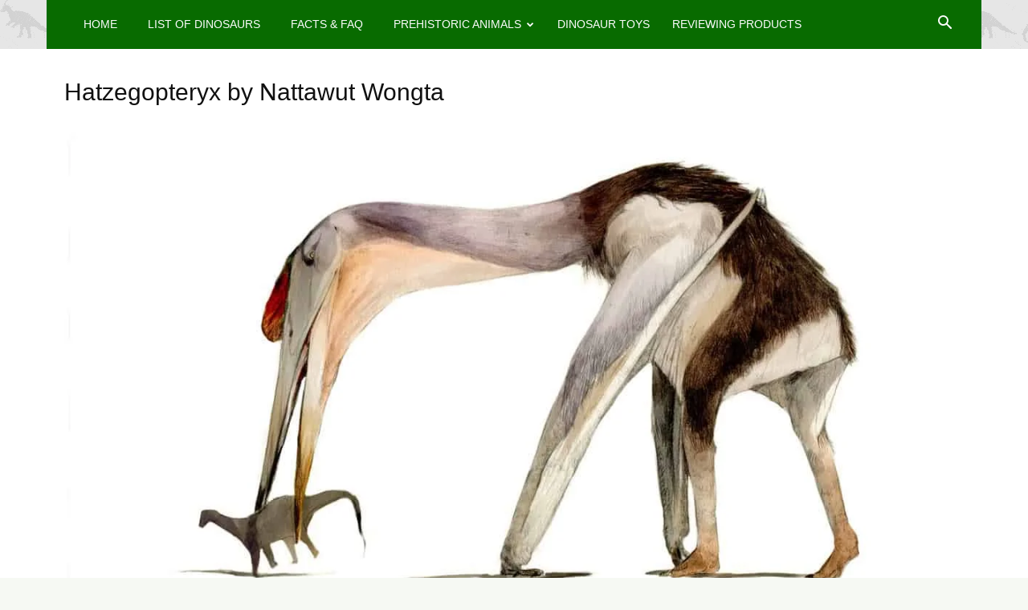

--- FILE ---
content_type: text/html; charset=UTF-8
request_url: https://newdinosaurs.com/1577_hatzegopteryx_nattawut_wongta/
body_size: 19561
content:
<!doctype html >
<!--[if IE 8]>    <html class="ie8" lang="en"> <![endif]-->
<!--[if IE 9]>    <html class="ie9" lang="en"> <![endif]-->
<!--[if gt IE 8]><!--> <html lang="en-US"> <!--<![endif]-->
<head>
	<script async src="https://pagead2.googlesyndication.com/pagead/js/adsbygoogle.js?client=ca-pub-3349290372589316"
     crossorigin="anonymous"></script>
    <title>1577_hatzegopteryx_nattawut_wongta</title>
    <meta charset="UTF-8" />
    <meta name="viewport" content="width=device-width, initial-scale=1.0">
    <link rel="pingback" href="https://newdinosaurs.com/xmlrpc.php" />
    <meta name='robots' content='noindex, follow' />

	<!-- This site is optimized with the Yoast SEO Premium plugin v26.6 (Yoast SEO v26.6) - https://yoast.com/wordpress/plugins/seo/ -->
	<meta property="og:locale" content="en_US" />
	<meta property="og:type" content="article" />
	<meta property="og:title" content="1577_hatzegopteryx_nattawut_wongta" />
	<meta property="og:url" content="https://newdinosaurs.com/1577_hatzegopteryx_nattawut_wongta/" />
	<meta property="og:site_name" content="Dinosaurs - Pictures and Facts" />
	<meta property="og:image" content="https://newdinosaurs.com/1577_hatzegopteryx_nattawut_wongta" />
	<meta property="og:image:width" content="1240" />
	<meta property="og:image:height" content="644" />
	<meta property="og:image:type" content="image/jpeg" />
	<meta name="twitter:card" content="summary_large_image" />
	<script type="application/ld+json" class="yoast-schema-graph">{"@context":"https://schema.org","@graph":[{"@type":"WebPage","@id":"https://newdinosaurs.com/1577_hatzegopteryx_nattawut_wongta/","url":"https://newdinosaurs.com/1577_hatzegopteryx_nattawut_wongta/","name":"1577_hatzegopteryx_nattawut_wongta","isPartOf":{"@id":"https://newdinosaurs.com/#website"},"primaryImageOfPage":{"@id":"https://newdinosaurs.com/1577_hatzegopteryx_nattawut_wongta/#primaryimage"},"image":{"@id":"https://newdinosaurs.com/1577_hatzegopteryx_nattawut_wongta/#primaryimage"},"thumbnailUrl":"https://newdinosaurs.com/wp-content/uploads/2016/11/1577_hatzegopteryx_nattawut_wongta.jpg","datePublished":"2016-11-17T11:57:24+00:00","breadcrumb":{"@id":"https://newdinosaurs.com/1577_hatzegopteryx_nattawut_wongta/#breadcrumb"},"inLanguage":"en-US","potentialAction":[{"@type":"ReadAction","target":["https://newdinosaurs.com/1577_hatzegopteryx_nattawut_wongta/"]}]},{"@type":"ImageObject","inLanguage":"en-US","@id":"https://newdinosaurs.com/1577_hatzegopteryx_nattawut_wongta/#primaryimage","url":"https://newdinosaurs.com/wp-content/uploads/2016/11/1577_hatzegopteryx_nattawut_wongta.jpg","contentUrl":"https://newdinosaurs.com/wp-content/uploads/2016/11/1577_hatzegopteryx_nattawut_wongta.jpg","width":1240,"height":644},{"@type":"BreadcrumbList","@id":"https://newdinosaurs.com/1577_hatzegopteryx_nattawut_wongta/#breadcrumb","itemListElement":[{"@type":"ListItem","position":1,"name":"Home","item":"https://newdinosaurs.com/"},{"@type":"ListItem","position":2,"name":"1577_hatzegopteryx_nattawut_wongta"}]},{"@type":"WebSite","@id":"https://newdinosaurs.com/#website","url":"https://newdinosaurs.com/","name":"Dinosaurs - Pictures and Facts","description":"Pictures of dinosaurs, facts and other prehistoric animals.","publisher":{"@id":"https://newdinosaurs.com/#organization"},"potentialAction":[{"@type":"SearchAction","target":{"@type":"EntryPoint","urlTemplate":"https://newdinosaurs.com/?s={search_term_string}"},"query-input":{"@type":"PropertyValueSpecification","valueRequired":true,"valueName":"search_term_string"}}],"inLanguage":"en-US"},{"@type":"Organization","@id":"https://newdinosaurs.com/#organization","name":"NewDinosaurs.com","url":"https://newdinosaurs.com/","logo":{"@type":"ImageObject","inLanguage":"en-US","@id":"https://newdinosaurs.com/#/schema/logo/image/","url":"https://newdinosaurs.com/wp-content/uploads/2022/11/Dinosaur-Toys.jpg","contentUrl":"https://newdinosaurs.com/wp-content/uploads/2022/11/Dinosaur-Toys.jpg","width":607,"height":326,"caption":"NewDinosaurs.com"},"image":{"@id":"https://newdinosaurs.com/#/schema/logo/image/"}}]}</script>
	<!-- / Yoast SEO Premium plugin. -->


<link rel='dns-prefetch' href='//www.googletagmanager.com' />
<link rel='dns-prefetch' href='//pagead2.googlesyndication.com' />
<style id='wp-img-auto-sizes-contain-inline-css' type='text/css'>
img:is([sizes=auto i],[sizes^="auto," i]){contain-intrinsic-size:3000px 1500px}
/*# sourceURL=wp-img-auto-sizes-contain-inline-css */
</style>
<style id='wp-block-library-inline-css' type='text/css'>
:root{--wp-block-synced-color:#7a00df;--wp-block-synced-color--rgb:122,0,223;--wp-bound-block-color:var(--wp-block-synced-color);--wp-editor-canvas-background:#ddd;--wp-admin-theme-color:#007cba;--wp-admin-theme-color--rgb:0,124,186;--wp-admin-theme-color-darker-10:#006ba1;--wp-admin-theme-color-darker-10--rgb:0,107,160.5;--wp-admin-theme-color-darker-20:#005a87;--wp-admin-theme-color-darker-20--rgb:0,90,135;--wp-admin-border-width-focus:2px}@media (min-resolution:192dpi){:root{--wp-admin-border-width-focus:1.5px}}.wp-element-button{cursor:pointer}:root .has-very-light-gray-background-color{background-color:#eee}:root .has-very-dark-gray-background-color{background-color:#313131}:root .has-very-light-gray-color{color:#eee}:root .has-very-dark-gray-color{color:#313131}:root .has-vivid-green-cyan-to-vivid-cyan-blue-gradient-background{background:linear-gradient(135deg,#00d084,#0693e3)}:root .has-purple-crush-gradient-background{background:linear-gradient(135deg,#34e2e4,#4721fb 50%,#ab1dfe)}:root .has-hazy-dawn-gradient-background{background:linear-gradient(135deg,#faaca8,#dad0ec)}:root .has-subdued-olive-gradient-background{background:linear-gradient(135deg,#fafae1,#67a671)}:root .has-atomic-cream-gradient-background{background:linear-gradient(135deg,#fdd79a,#004a59)}:root .has-nightshade-gradient-background{background:linear-gradient(135deg,#330968,#31cdcf)}:root .has-midnight-gradient-background{background:linear-gradient(135deg,#020381,#2874fc)}:root{--wp--preset--font-size--normal:16px;--wp--preset--font-size--huge:42px}.has-regular-font-size{font-size:1em}.has-larger-font-size{font-size:2.625em}.has-normal-font-size{font-size:var(--wp--preset--font-size--normal)}.has-huge-font-size{font-size:var(--wp--preset--font-size--huge)}.has-text-align-center{text-align:center}.has-text-align-left{text-align:left}.has-text-align-right{text-align:right}.has-fit-text{white-space:nowrap!important}#end-resizable-editor-section{display:none}.aligncenter{clear:both}.items-justified-left{justify-content:flex-start}.items-justified-center{justify-content:center}.items-justified-right{justify-content:flex-end}.items-justified-space-between{justify-content:space-between}.screen-reader-text{border:0;clip-path:inset(50%);height:1px;margin:-1px;overflow:hidden;padding:0;position:absolute;width:1px;word-wrap:normal!important}.screen-reader-text:focus{background-color:#ddd;clip-path:none;color:#444;display:block;font-size:1em;height:auto;left:5px;line-height:normal;padding:15px 23px 14px;text-decoration:none;top:5px;width:auto;z-index:100000}html :where(.has-border-color){border-style:solid}html :where([style*=border-top-color]){border-top-style:solid}html :where([style*=border-right-color]){border-right-style:solid}html :where([style*=border-bottom-color]){border-bottom-style:solid}html :where([style*=border-left-color]){border-left-style:solid}html :where([style*=border-width]){border-style:solid}html :where([style*=border-top-width]){border-top-style:solid}html :where([style*=border-right-width]){border-right-style:solid}html :where([style*=border-bottom-width]){border-bottom-style:solid}html :where([style*=border-left-width]){border-left-style:solid}html :where(img[class*=wp-image-]){height:auto;max-width:100%}:where(figure){margin:0 0 1em}html :where(.is-position-sticky){--wp-admin--admin-bar--position-offset:var(--wp-admin--admin-bar--height,0px)}@media screen and (max-width:600px){html :where(.is-position-sticky){--wp-admin--admin-bar--position-offset:0px}}

/*# sourceURL=wp-block-library-inline-css */
</style><style id='global-styles-inline-css' type='text/css'>
:root{--wp--preset--aspect-ratio--square: 1;--wp--preset--aspect-ratio--4-3: 4/3;--wp--preset--aspect-ratio--3-4: 3/4;--wp--preset--aspect-ratio--3-2: 3/2;--wp--preset--aspect-ratio--2-3: 2/3;--wp--preset--aspect-ratio--16-9: 16/9;--wp--preset--aspect-ratio--9-16: 9/16;--wp--preset--color--black: #000000;--wp--preset--color--cyan-bluish-gray: #abb8c3;--wp--preset--color--white: #ffffff;--wp--preset--color--pale-pink: #f78da7;--wp--preset--color--vivid-red: #cf2e2e;--wp--preset--color--luminous-vivid-orange: #ff6900;--wp--preset--color--luminous-vivid-amber: #fcb900;--wp--preset--color--light-green-cyan: #7bdcb5;--wp--preset--color--vivid-green-cyan: #00d084;--wp--preset--color--pale-cyan-blue: #8ed1fc;--wp--preset--color--vivid-cyan-blue: #0693e3;--wp--preset--color--vivid-purple: #9b51e0;--wp--preset--gradient--vivid-cyan-blue-to-vivid-purple: linear-gradient(135deg,rgb(6,147,227) 0%,rgb(155,81,224) 100%);--wp--preset--gradient--light-green-cyan-to-vivid-green-cyan: linear-gradient(135deg,rgb(122,220,180) 0%,rgb(0,208,130) 100%);--wp--preset--gradient--luminous-vivid-amber-to-luminous-vivid-orange: linear-gradient(135deg,rgb(252,185,0) 0%,rgb(255,105,0) 100%);--wp--preset--gradient--luminous-vivid-orange-to-vivid-red: linear-gradient(135deg,rgb(255,105,0) 0%,rgb(207,46,46) 100%);--wp--preset--gradient--very-light-gray-to-cyan-bluish-gray: linear-gradient(135deg,rgb(238,238,238) 0%,rgb(169,184,195) 100%);--wp--preset--gradient--cool-to-warm-spectrum: linear-gradient(135deg,rgb(74,234,220) 0%,rgb(151,120,209) 20%,rgb(207,42,186) 40%,rgb(238,44,130) 60%,rgb(251,105,98) 80%,rgb(254,248,76) 100%);--wp--preset--gradient--blush-light-purple: linear-gradient(135deg,rgb(255,206,236) 0%,rgb(152,150,240) 100%);--wp--preset--gradient--blush-bordeaux: linear-gradient(135deg,rgb(254,205,165) 0%,rgb(254,45,45) 50%,rgb(107,0,62) 100%);--wp--preset--gradient--luminous-dusk: linear-gradient(135deg,rgb(255,203,112) 0%,rgb(199,81,192) 50%,rgb(65,88,208) 100%);--wp--preset--gradient--pale-ocean: linear-gradient(135deg,rgb(255,245,203) 0%,rgb(182,227,212) 50%,rgb(51,167,181) 100%);--wp--preset--gradient--electric-grass: linear-gradient(135deg,rgb(202,248,128) 0%,rgb(113,206,126) 100%);--wp--preset--gradient--midnight: linear-gradient(135deg,rgb(2,3,129) 0%,rgb(40,116,252) 100%);--wp--preset--font-size--small: 13px;--wp--preset--font-size--medium: 20px;--wp--preset--font-size--large: 36px;--wp--preset--font-size--x-large: 42px;--wp--preset--spacing--20: 0.44rem;--wp--preset--spacing--30: 0.67rem;--wp--preset--spacing--40: 1rem;--wp--preset--spacing--50: 1.5rem;--wp--preset--spacing--60: 2.25rem;--wp--preset--spacing--70: 3.38rem;--wp--preset--spacing--80: 5.06rem;--wp--preset--shadow--natural: 6px 6px 9px rgba(0, 0, 0, 0.2);--wp--preset--shadow--deep: 12px 12px 50px rgba(0, 0, 0, 0.4);--wp--preset--shadow--sharp: 6px 6px 0px rgba(0, 0, 0, 0.2);--wp--preset--shadow--outlined: 6px 6px 0px -3px rgb(255, 255, 255), 6px 6px rgb(0, 0, 0);--wp--preset--shadow--crisp: 6px 6px 0px rgb(0, 0, 0);}:where(.is-layout-flex){gap: 0.5em;}:where(.is-layout-grid){gap: 0.5em;}body .is-layout-flex{display: flex;}.is-layout-flex{flex-wrap: wrap;align-items: center;}.is-layout-flex > :is(*, div){margin: 0;}body .is-layout-grid{display: grid;}.is-layout-grid > :is(*, div){margin: 0;}:where(.wp-block-columns.is-layout-flex){gap: 2em;}:where(.wp-block-columns.is-layout-grid){gap: 2em;}:where(.wp-block-post-template.is-layout-flex){gap: 1.25em;}:where(.wp-block-post-template.is-layout-grid){gap: 1.25em;}.has-black-color{color: var(--wp--preset--color--black) !important;}.has-cyan-bluish-gray-color{color: var(--wp--preset--color--cyan-bluish-gray) !important;}.has-white-color{color: var(--wp--preset--color--white) !important;}.has-pale-pink-color{color: var(--wp--preset--color--pale-pink) !important;}.has-vivid-red-color{color: var(--wp--preset--color--vivid-red) !important;}.has-luminous-vivid-orange-color{color: var(--wp--preset--color--luminous-vivid-orange) !important;}.has-luminous-vivid-amber-color{color: var(--wp--preset--color--luminous-vivid-amber) !important;}.has-light-green-cyan-color{color: var(--wp--preset--color--light-green-cyan) !important;}.has-vivid-green-cyan-color{color: var(--wp--preset--color--vivid-green-cyan) !important;}.has-pale-cyan-blue-color{color: var(--wp--preset--color--pale-cyan-blue) !important;}.has-vivid-cyan-blue-color{color: var(--wp--preset--color--vivid-cyan-blue) !important;}.has-vivid-purple-color{color: var(--wp--preset--color--vivid-purple) !important;}.has-black-background-color{background-color: var(--wp--preset--color--black) !important;}.has-cyan-bluish-gray-background-color{background-color: var(--wp--preset--color--cyan-bluish-gray) !important;}.has-white-background-color{background-color: var(--wp--preset--color--white) !important;}.has-pale-pink-background-color{background-color: var(--wp--preset--color--pale-pink) !important;}.has-vivid-red-background-color{background-color: var(--wp--preset--color--vivid-red) !important;}.has-luminous-vivid-orange-background-color{background-color: var(--wp--preset--color--luminous-vivid-orange) !important;}.has-luminous-vivid-amber-background-color{background-color: var(--wp--preset--color--luminous-vivid-amber) !important;}.has-light-green-cyan-background-color{background-color: var(--wp--preset--color--light-green-cyan) !important;}.has-vivid-green-cyan-background-color{background-color: var(--wp--preset--color--vivid-green-cyan) !important;}.has-pale-cyan-blue-background-color{background-color: var(--wp--preset--color--pale-cyan-blue) !important;}.has-vivid-cyan-blue-background-color{background-color: var(--wp--preset--color--vivid-cyan-blue) !important;}.has-vivid-purple-background-color{background-color: var(--wp--preset--color--vivid-purple) !important;}.has-black-border-color{border-color: var(--wp--preset--color--black) !important;}.has-cyan-bluish-gray-border-color{border-color: var(--wp--preset--color--cyan-bluish-gray) !important;}.has-white-border-color{border-color: var(--wp--preset--color--white) !important;}.has-pale-pink-border-color{border-color: var(--wp--preset--color--pale-pink) !important;}.has-vivid-red-border-color{border-color: var(--wp--preset--color--vivid-red) !important;}.has-luminous-vivid-orange-border-color{border-color: var(--wp--preset--color--luminous-vivid-orange) !important;}.has-luminous-vivid-amber-border-color{border-color: var(--wp--preset--color--luminous-vivid-amber) !important;}.has-light-green-cyan-border-color{border-color: var(--wp--preset--color--light-green-cyan) !important;}.has-vivid-green-cyan-border-color{border-color: var(--wp--preset--color--vivid-green-cyan) !important;}.has-pale-cyan-blue-border-color{border-color: var(--wp--preset--color--pale-cyan-blue) !important;}.has-vivid-cyan-blue-border-color{border-color: var(--wp--preset--color--vivid-cyan-blue) !important;}.has-vivid-purple-border-color{border-color: var(--wp--preset--color--vivid-purple) !important;}.has-vivid-cyan-blue-to-vivid-purple-gradient-background{background: var(--wp--preset--gradient--vivid-cyan-blue-to-vivid-purple) !important;}.has-light-green-cyan-to-vivid-green-cyan-gradient-background{background: var(--wp--preset--gradient--light-green-cyan-to-vivid-green-cyan) !important;}.has-luminous-vivid-amber-to-luminous-vivid-orange-gradient-background{background: var(--wp--preset--gradient--luminous-vivid-amber-to-luminous-vivid-orange) !important;}.has-luminous-vivid-orange-to-vivid-red-gradient-background{background: var(--wp--preset--gradient--luminous-vivid-orange-to-vivid-red) !important;}.has-very-light-gray-to-cyan-bluish-gray-gradient-background{background: var(--wp--preset--gradient--very-light-gray-to-cyan-bluish-gray) !important;}.has-cool-to-warm-spectrum-gradient-background{background: var(--wp--preset--gradient--cool-to-warm-spectrum) !important;}.has-blush-light-purple-gradient-background{background: var(--wp--preset--gradient--blush-light-purple) !important;}.has-blush-bordeaux-gradient-background{background: var(--wp--preset--gradient--blush-bordeaux) !important;}.has-luminous-dusk-gradient-background{background: var(--wp--preset--gradient--luminous-dusk) !important;}.has-pale-ocean-gradient-background{background: var(--wp--preset--gradient--pale-ocean) !important;}.has-electric-grass-gradient-background{background: var(--wp--preset--gradient--electric-grass) !important;}.has-midnight-gradient-background{background: var(--wp--preset--gradient--midnight) !important;}.has-small-font-size{font-size: var(--wp--preset--font-size--small) !important;}.has-medium-font-size{font-size: var(--wp--preset--font-size--medium) !important;}.has-large-font-size{font-size: var(--wp--preset--font-size--large) !important;}.has-x-large-font-size{font-size: var(--wp--preset--font-size--x-large) !important;}
/*# sourceURL=global-styles-inline-css */
</style>

<style id='classic-theme-styles-inline-css' type='text/css'>
/*! This file is auto-generated */
.wp-block-button__link{color:#fff;background-color:#32373c;border-radius:9999px;box-shadow:none;text-decoration:none;padding:calc(.667em + 2px) calc(1.333em + 2px);font-size:1.125em}.wp-block-file__button{background:#32373c;color:#fff;text-decoration:none}
/*# sourceURL=/wp-includes/css/classic-themes.min.css */
</style>
<link rel='stylesheet' id='heateor_sss_frontend_css-css' href='https://newdinosaurs.com/wp-content/plugins/sassy-social-share/public/css/sassy-social-share-public.css?ver=3.3.79' type='text/css' media='all' />
<style id='heateor_sss_frontend_css-inline-css' type='text/css'>
.heateor_sss_button_instagram span.heateor_sss_svg,a.heateor_sss_instagram span.heateor_sss_svg{background:radial-gradient(circle at 30% 107%,#fdf497 0,#fdf497 5%,#fd5949 45%,#d6249f 60%,#285aeb 90%)}.heateor_sss_horizontal_sharing .heateor_sss_svg,.heateor_sss_standard_follow_icons_container .heateor_sss_svg{color:#fff;border-width:0px;border-style:solid;border-color:transparent}.heateor_sss_horizontal_sharing .heateorSssTCBackground{color:#666}.heateor_sss_horizontal_sharing span.heateor_sss_svg:hover,.heateor_sss_standard_follow_icons_container span.heateor_sss_svg:hover{border-color:transparent;}.heateor_sss_vertical_sharing span.heateor_sss_svg,.heateor_sss_floating_follow_icons_container span.heateor_sss_svg{color:#fff;border-width:0px;border-style:solid;border-color:transparent;}.heateor_sss_vertical_sharing .heateorSssTCBackground{color:#666;}.heateor_sss_vertical_sharing span.heateor_sss_svg:hover,.heateor_sss_floating_follow_icons_container span.heateor_sss_svg:hover{border-color:transparent;}@media screen and (max-width:783px) {.heateor_sss_vertical_sharing{display:none!important}}
/*# sourceURL=heateor_sss_frontend_css-inline-css */
</style>
<link rel='stylesheet' id='td-theme-css' href='https://newdinosaurs.com/wp-content/themes/Newspaper/style.css?ver=9.2.2c' type='text/css' media='all' />
<link rel='stylesheet' id='polyfill-css-css' href='https://newdinosaurs.com/wp-content/themes/Newspaper-child/css/polyfill.object-fit.css?ver=6.9' type='text/css' media='all' />
<link rel='stylesheet' id='td-theme-child-css' href='https://newdinosaurs.com/wp-content/themes/Newspaper-child/style.css?ver=9.2.2c' type='text/css' media='all' />
<script type="text/javascript" src="https://newdinosaurs.com/wp-includes/js/jquery/jquery.min.js?ver=3.7.1" id="jquery-core-js"></script>
<script type="text/javascript" src="https://newdinosaurs.com/wp-includes/js/jquery/jquery-migrate.min.js?ver=3.4.1" id="jquery-migrate-js"></script>

<!-- Google tag (gtag.js) snippet added by Site Kit -->
<!-- Google Analytics snippet added by Site Kit -->
<script type="text/javascript" src="https://www.googletagmanager.com/gtag/js?id=GT-T566C9P" id="google_gtagjs-js" async></script>
<script type="text/javascript" id="google_gtagjs-js-after">
/* <![CDATA[ */
window.dataLayer = window.dataLayer || [];function gtag(){dataLayer.push(arguments);}
gtag("set","linker",{"domains":["newdinosaurs.com"]});
gtag("js", new Date());
gtag("set", "developer_id.dZTNiMT", true);
gtag("config", "GT-T566C9P");
//# sourceURL=google_gtagjs-js-after
/* ]]> */
</script>
<script type="text/javascript" src="https://newdinosaurs.com/wp-content/themes/Newspaper-child/js/engine.js?ver=6.9" id="engine-js"></script>
<script type="text/javascript" src="https://newdinosaurs.com/wp-content/themes/Newspaper-child/js/polyfill.object-fit.min.js?ver=6.9" id="polyfill-js-js"></script>
<meta name="generator" content="Site Kit by Google 1.168.0" /><!--[if lt IE 9]><script src="https://cdnjs.cloudflare.com/ajax/libs/html5shiv/3.7.3/html5shiv.js"></script><![endif]-->
    
<!-- Google AdSense meta tags added by Site Kit -->
<meta name="google-adsense-platform-account" content="ca-host-pub-2644536267352236">
<meta name="google-adsense-platform-domain" content="sitekit.withgoogle.com">
<!-- End Google AdSense meta tags added by Site Kit -->

<!-- Google AdSense snippet added by Site Kit -->
<script type="text/javascript" async="async" src="https://pagead2.googlesyndication.com/pagead/js/adsbygoogle.js?client=ca-pub-9333270579543735&amp;host=ca-host-pub-2644536267352236" crossorigin="anonymous"></script>

<!-- End Google AdSense snippet added by Site Kit -->

<!-- JS generated by theme -->

<script>
    
    

	    var tdBlocksArray = []; //here we store all the items for the current page

	    //td_block class - each ajax block uses a object of this class for requests
	    function tdBlock() {
		    this.id = '';
		    this.block_type = 1; //block type id (1-234 etc)
		    this.atts = '';
		    this.td_column_number = '';
		    this.td_current_page = 1; //
		    this.post_count = 0; //from wp
		    this.found_posts = 0; //from wp
		    this.max_num_pages = 0; //from wp
		    this.td_filter_value = ''; //current live filter value
		    this.is_ajax_running = false;
		    this.td_user_action = ''; // load more or infinite loader (used by the animation)
		    this.header_color = '';
		    this.ajax_pagination_infinite_stop = ''; //show load more at page x
	    }


        // td_js_generator - mini detector
        (function(){
            var htmlTag = document.getElementsByTagName("html")[0];

	        if ( navigator.userAgent.indexOf("MSIE 10.0") > -1 ) {
                htmlTag.className += ' ie10';
            }

            if ( !!navigator.userAgent.match(/Trident.*rv\:11\./) ) {
                htmlTag.className += ' ie11';
            }

	        if ( navigator.userAgent.indexOf("Edge") > -1 ) {
                htmlTag.className += ' ieEdge';
            }

            if ( /(iPad|iPhone|iPod)/g.test(navigator.userAgent) ) {
                htmlTag.className += ' td-md-is-ios';
            }

            var user_agent = navigator.userAgent.toLowerCase();
            if ( user_agent.indexOf("android") > -1 ) {
                htmlTag.className += ' td-md-is-android';
            }

            if ( -1 !== navigator.userAgent.indexOf('Mac OS X')  ) {
                htmlTag.className += ' td-md-is-os-x';
            }

            if ( /chrom(e|ium)/.test(navigator.userAgent.toLowerCase()) ) {
               htmlTag.className += ' td-md-is-chrome';
            }

            if ( -1 !== navigator.userAgent.indexOf('Firefox') ) {
                htmlTag.className += ' td-md-is-firefox';
            }

            if ( -1 !== navigator.userAgent.indexOf('Safari') && -1 === navigator.userAgent.indexOf('Chrome') ) {
                htmlTag.className += ' td-md-is-safari';
            }

            if( -1 !== navigator.userAgent.indexOf('IEMobile') ){
                htmlTag.className += ' td-md-is-iemobile';
            }

        })();




        var tdLocalCache = {};

        ( function () {
            "use strict";

            tdLocalCache = {
                data: {},
                remove: function (resource_id) {
                    delete tdLocalCache.data[resource_id];
                },
                exist: function (resource_id) {
                    return tdLocalCache.data.hasOwnProperty(resource_id) && tdLocalCache.data[resource_id] !== null;
                },
                get: function (resource_id) {
                    return tdLocalCache.data[resource_id];
                },
                set: function (resource_id, cachedData) {
                    tdLocalCache.remove(resource_id);
                    tdLocalCache.data[resource_id] = cachedData;
                }
            };
        })();

    
    
var td_viewport_interval_list=[{"limitBottom":767,"sidebarWidth":228},{"limitBottom":1018,"sidebarWidth":300},{"limitBottom":1140,"sidebarWidth":324}];
var td_ajax_url="https:\/\/newdinosaurs.com\/wp-admin\/admin-ajax.php?td_theme_name=Newspaper&v=9.2.2";
var td_get_template_directory_uri="https:\/\/newdinosaurs.com\/wp-content\/themes\/Newspaper";
var tds_snap_menu="";
var tds_logo_on_sticky="show_header_logo";
var tds_header_style="5";
var td_please_wait="Please wait...";
var td_email_user_pass_incorrect="User or password incorrect!";
var td_email_user_incorrect="Email or username incorrect!";
var td_email_incorrect="Email incorrect!";
var tds_more_articles_on_post_enable="show";
var tds_more_articles_on_post_time_to_wait="";
var tds_more_articles_on_post_pages_distance_from_top=0;
var tds_theme_color_site_wide="#569622";
var tds_smart_sidebar="";
var tdThemeName="Newspaper";
var td_magnific_popup_translation_tPrev="Previous (Left arrow key)";
var td_magnific_popup_translation_tNext="Next (Right arrow key)";
var td_magnific_popup_translation_tCounter="%curr% of %total%";
var td_magnific_popup_translation_ajax_tError="The content from %url% could not be loaded.";
var td_magnific_popup_translation_image_tError="The image #%curr% could not be loaded.";
var tdDateNamesI18n={"month_names":["January","February","March","April","May","June","July","August","September","October","November","December"],"month_names_short":["Jan","Feb","Mar","Apr","May","Jun","Jul","Aug","Sep","Oct","Nov","Dec"],"day_names":["Sunday","Monday","Tuesday","Wednesday","Thursday","Friday","Saturday"],"day_names_short":["Sun","Mon","Tue","Wed","Thu","Fri","Sat"]};
var td_ad_background_click_link="";
var td_ad_background_click_target="";
</script>


<!-- Header style compiled by theme -->

<style>
    

body {
	background-color:#f6f9f3;
	background-image:url("/wp-content/uploads/2016/11/canstockphoto4721718_new.gif");
	background-attachment:fixed;
}
.td-header-wrap .black-menu .sf-menu > .current-menu-item > a,
    .td-header-wrap .black-menu .sf-menu > .current-menu-ancestor > a,
    .td-header-wrap .black-menu .sf-menu > .current-category-ancestor > a,
    .td-header-wrap .black-menu .sf-menu > li > a:hover,
    .td-header-wrap .black-menu .sf-menu > .sfHover > a,
    .td-header-style-12 .td-header-menu-wrap-full,
    .sf-menu > .current-menu-item > a:after,
    .sf-menu > .current-menu-ancestor > a:after,
    .sf-menu > .current-category-ancestor > a:after,
    .sf-menu > li:hover > a:after,
    .sf-menu > .sfHover > a:after,
    .td-header-style-12 .td-affix,
    .header-search-wrap .td-drop-down-search:after,
    .header-search-wrap .td-drop-down-search .btn:hover,
    input[type=submit]:hover,
    .td-read-more a,
    .td-post-category:hover,
    .td-grid-style-1.td-hover-1 .td-big-grid-post:hover .td-post-category,
    .td-grid-style-5.td-hover-1 .td-big-grid-post:hover .td-post-category,
    .td_top_authors .td-active .td-author-post-count,
    .td_top_authors .td-active .td-author-comments-count,
    .td_top_authors .td_mod_wrap:hover .td-author-post-count,
    .td_top_authors .td_mod_wrap:hover .td-author-comments-count,
    .td-404-sub-sub-title a:hover,
    .td-search-form-widget .wpb_button:hover,
    .td-rating-bar-wrap div,
    .td_category_template_3 .td-current-sub-category,
    .dropcap,
    .td_wrapper_video_playlist .td_video_controls_playlist_wrapper,
    .wpb_default,
    .wpb_default:hover,
    .td-left-smart-list:hover,
    .td-right-smart-list:hover,
    .woocommerce-checkout .woocommerce input.button:hover,
    .woocommerce-page .woocommerce a.button:hover,
    .woocommerce-account div.woocommerce .button:hover,
    #bbpress-forums button:hover,
    .bbp_widget_login .button:hover,
    .td-footer-wrapper .td-post-category,
    .td-footer-wrapper .widget_product_search input[type="submit"]:hover,
    .woocommerce .product a.button:hover,
    .woocommerce .product #respond input#submit:hover,
    .woocommerce .checkout input#place_order:hover,
    .woocommerce .woocommerce.widget .button:hover,
    .single-product .product .summary .cart .button:hover,
    .woocommerce-cart .woocommerce table.cart .button:hover,
    .woocommerce-cart .woocommerce .shipping-calculator-form .button:hover,
    .td-next-prev-wrap a:hover,
    .td-load-more-wrap a:hover,
    .td-post-small-box a:hover,
    .page-nav .current,
    .page-nav:first-child > div,
    .td_category_template_8 .td-category-header .td-category a.td-current-sub-category,
    .td_category_template_4 .td-category-siblings .td-category a:hover,
    #bbpress-forums .bbp-pagination .current,
    #bbpress-forums #bbp-single-user-details #bbp-user-navigation li.current a,
    .td-theme-slider:hover .slide-meta-cat a,
    a.vc_btn-black:hover,
    .td-trending-now-wrapper:hover .td-trending-now-title,
    .td-scroll-up,
    .td-smart-list-button:hover,
    .td-weather-information:before,
    .td-weather-week:before,
    .td_block_exchange .td-exchange-header:before,
    .td_block_big_grid_9.td-grid-style-1 .td-post-category,
    .td_block_big_grid_9.td-grid-style-5 .td-post-category,
    .td-grid-style-6.td-hover-1 .td-module-thumb:after,
    .td-pulldown-syle-2 .td-subcat-dropdown ul:after,
    .td_block_template_9 .td-block-title:after,
    .td_block_template_15 .td-block-title:before,
    div.wpforms-container .wpforms-form div.wpforms-submit-container button[type=submit] {
        background-color: #569622;
    }

    .td_block_template_4 .td-related-title .td-cur-simple-item:before {
        border-color: #569622 transparent transparent transparent !important;
    }

    .woocommerce .woocommerce-message .button:hover,
    .woocommerce .woocommerce-error .button:hover,
    .woocommerce .woocommerce-info .button:hover {
        background-color: #569622 !important;
    }
    
    
    .td_block_template_4 .td-related-title .td-cur-simple-item,
    .td_block_template_3 .td-related-title .td-cur-simple-item,
    .td_block_template_9 .td-related-title:after {
        background-color: #569622;
    }

    .woocommerce .product .onsale,
    .woocommerce.widget .ui-slider .ui-slider-handle {
        background: none #569622;
    }

    .woocommerce.widget.widget_layered_nav_filters ul li a {
        background: none repeat scroll 0 0 #569622 !important;
    }

    a,
    cite a:hover,
    .td_mega_menu_sub_cats .cur-sub-cat,
    .td-mega-span h3 a:hover,
    .td_mod_mega_menu:hover .entry-title a,
    .header-search-wrap .result-msg a:hover,
    .td-header-top-menu .td-drop-down-search .td_module_wrap:hover .entry-title a,
    .td-header-top-menu .td-icon-search:hover,
    .td-header-wrap .result-msg a:hover,
    .top-header-menu li a:hover,
    .top-header-menu .current-menu-item > a,
    .top-header-menu .current-menu-ancestor > a,
    .top-header-menu .current-category-ancestor > a,
    .td-social-icon-wrap > a:hover,
    .td-header-sp-top-widget .td-social-icon-wrap a:hover,
    .td-page-content blockquote p,
    .td-post-content blockquote p,
    .mce-content-body blockquote p,
    .comment-content blockquote p,
    .wpb_text_column blockquote p,
    .td_block_text_with_title blockquote p,
    .td_module_wrap:hover .entry-title a,
    .td-subcat-filter .td-subcat-list a:hover,
    .td-subcat-filter .td-subcat-dropdown a:hover,
    .td_quote_on_blocks,
    .dropcap2,
    .dropcap3,
    .td_top_authors .td-active .td-authors-name a,
    .td_top_authors .td_mod_wrap:hover .td-authors-name a,
    .td-post-next-prev-content a:hover,
    .author-box-wrap .td-author-social a:hover,
    .td-author-name a:hover,
    .td-author-url a:hover,
    .td_mod_related_posts:hover h3 > a,
    .td-post-template-11 .td-related-title .td-related-left:hover,
    .td-post-template-11 .td-related-title .td-related-right:hover,
    .td-post-template-11 .td-related-title .td-cur-simple-item,
    .td-post-template-11 .td_block_related_posts .td-next-prev-wrap a:hover,
    .comment-reply-link:hover,
    .logged-in-as a:hover,
    #cancel-comment-reply-link:hover,
    .td-search-query,
    .td-category-header .td-pulldown-category-filter-link:hover,
    .td-category-siblings .td-subcat-dropdown a:hover,
    .td-category-siblings .td-subcat-dropdown a.td-current-sub-category,
    .widget a:hover,
    .td_wp_recentcomments a:hover,
    .archive .widget_archive .current,
    .archive .widget_archive .current a,
    .widget_calendar tfoot a:hover,
    .woocommerce a.added_to_cart:hover,
    .woocommerce-account .woocommerce-MyAccount-navigation a:hover,
    #bbpress-forums li.bbp-header .bbp-reply-content span a:hover,
    #bbpress-forums .bbp-forum-freshness a:hover,
    #bbpress-forums .bbp-topic-freshness a:hover,
    #bbpress-forums .bbp-forums-list li a:hover,
    #bbpress-forums .bbp-forum-title:hover,
    #bbpress-forums .bbp-topic-permalink:hover,
    #bbpress-forums .bbp-topic-started-by a:hover,
    #bbpress-forums .bbp-topic-started-in a:hover,
    #bbpress-forums .bbp-body .super-sticky li.bbp-topic-title .bbp-topic-permalink,
    #bbpress-forums .bbp-body .sticky li.bbp-topic-title .bbp-topic-permalink,
    .widget_display_replies .bbp-author-name,
    .widget_display_topics .bbp-author-name,
    .footer-text-wrap .footer-email-wrap a,
    .td-subfooter-menu li a:hover,
    .footer-social-wrap a:hover,
    a.vc_btn-black:hover,
    .td-smart-list-dropdown-wrap .td-smart-list-button:hover,
    .td_module_17 .td-read-more a:hover,
    .td_module_18 .td-read-more a:hover,
    .td_module_19 .td-post-author-name a:hover,
    .td-instagram-user a,
    .td-pulldown-syle-2 .td-subcat-dropdown:hover .td-subcat-more span,
    .td-pulldown-syle-2 .td-subcat-dropdown:hover .td-subcat-more i,
    .td-pulldown-syle-3 .td-subcat-dropdown:hover .td-subcat-more span,
    .td-pulldown-syle-3 .td-subcat-dropdown:hover .td-subcat-more i,
    .td-block-title-wrap .td-wrapper-pulldown-filter .td-pulldown-filter-display-option:hover,
    .td-block-title-wrap .td-wrapper-pulldown-filter .td-pulldown-filter-display-option:hover i,
    .td-block-title-wrap .td-wrapper-pulldown-filter .td-pulldown-filter-link:hover,
    .td-block-title-wrap .td-wrapper-pulldown-filter .td-pulldown-filter-item .td-cur-simple-item,
    .td_block_template_2 .td-related-title .td-cur-simple-item,
    .td_block_template_5 .td-related-title .td-cur-simple-item,
    .td_block_template_6 .td-related-title .td-cur-simple-item,
    .td_block_template_7 .td-related-title .td-cur-simple-item,
    .td_block_template_8 .td-related-title .td-cur-simple-item,
    .td_block_template_9 .td-related-title .td-cur-simple-item,
    .td_block_template_10 .td-related-title .td-cur-simple-item,
    .td_block_template_11 .td-related-title .td-cur-simple-item,
    .td_block_template_12 .td-related-title .td-cur-simple-item,
    .td_block_template_13 .td-related-title .td-cur-simple-item,
    .td_block_template_14 .td-related-title .td-cur-simple-item,
    .td_block_template_15 .td-related-title .td-cur-simple-item,
    .td_block_template_16 .td-related-title .td-cur-simple-item,
    .td_block_template_17 .td-related-title .td-cur-simple-item,
    .td-theme-wrap .sf-menu ul .td-menu-item > a:hover,
    .td-theme-wrap .sf-menu ul .sfHover > a,
    .td-theme-wrap .sf-menu ul .current-menu-ancestor > a,
    .td-theme-wrap .sf-menu ul .current-category-ancestor > a,
    .td-theme-wrap .sf-menu ul .current-menu-item > a,
    .td_outlined_btn,
     .td_block_categories_tags .td-ct-item:hover {
        color: #569622;
    }

    a.vc_btn-black.vc_btn_square_outlined:hover,
    a.vc_btn-black.vc_btn_outlined:hover,
    .td-mega-menu-page .wpb_content_element ul li a:hover,
    .td-theme-wrap .td-aj-search-results .td_module_wrap:hover .entry-title a,
    .td-theme-wrap .header-search-wrap .result-msg a:hover {
        color: #569622 !important;
    }

    .td-next-prev-wrap a:hover,
    .td-load-more-wrap a:hover,
    .td-post-small-box a:hover,
    .page-nav .current,
    .page-nav:first-child > div,
    .td_category_template_8 .td-category-header .td-category a.td-current-sub-category,
    .td_category_template_4 .td-category-siblings .td-category a:hover,
    #bbpress-forums .bbp-pagination .current,
    .post .td_quote_box,
    .page .td_quote_box,
    a.vc_btn-black:hover,
    .td_block_template_5 .td-block-title > *,
    .td_outlined_btn {
        border-color: #569622;
    }

    .td_wrapper_video_playlist .td_video_currently_playing:after {
        border-color: #569622 !important;
    }

    .header-search-wrap .td-drop-down-search:before {
        border-color: transparent transparent #569622 transparent;
    }

    .block-title > span,
    .block-title > a,
    .block-title > label,
    .widgettitle,
    .widgettitle:after,
    .td-trending-now-title,
    .td-trending-now-wrapper:hover .td-trending-now-title,
    .wpb_tabs li.ui-tabs-active a,
    .wpb_tabs li:hover a,
    .vc_tta-container .vc_tta-color-grey.vc_tta-tabs-position-top.vc_tta-style-classic .vc_tta-tabs-container .vc_tta-tab.vc_active > a,
    .vc_tta-container .vc_tta-color-grey.vc_tta-tabs-position-top.vc_tta-style-classic .vc_tta-tabs-container .vc_tta-tab:hover > a,
    .td_block_template_1 .td-related-title .td-cur-simple-item,
    .woocommerce .product .products h2:not(.woocommerce-loop-product__title),
    .td-subcat-filter .td-subcat-dropdown:hover .td-subcat-more, 
    .td_3D_btn,
    .td_shadow_btn,
    .td_default_btn,
    .td_round_btn, 
    .td_outlined_btn:hover {
    	background-color: #569622;
    }

    .woocommerce div.product .woocommerce-tabs ul.tabs li.active {
    	background-color: #569622 !important;
    }

    .block-title,
    .td_block_template_1 .td-related-title,
    .wpb_tabs .wpb_tabs_nav,
    .vc_tta-container .vc_tta-color-grey.vc_tta-tabs-position-top.vc_tta-style-classic .vc_tta-tabs-container,
    .woocommerce div.product .woocommerce-tabs ul.tabs:before {
        border-color: #569622;
    }
    .td_block_wrap .td-subcat-item a.td-cur-simple-item {
	    color: #569622;
	}


    
    .td-grid-style-4 .entry-title
    {
        background-color: rgba(86, 150, 34, 0.7);
    }

    
    .td-header-wrap .td-header-top-menu-full,
    .td-header-wrap .top-header-menu .sub-menu {
        background-color: #58a02a;
    }
    .td-header-style-8 .td-header-top-menu-full {
        background-color: transparent;
    }
    .td-header-style-8 .td-header-top-menu-full .td-header-top-menu {
        background-color: #58a02a;
        padding-left: 15px;
        padding-right: 15px;
    }

    .td-header-wrap .td-header-top-menu-full .td-header-top-menu,
    .td-header-wrap .td-header-top-menu-full {
        border-bottom: none;
    }


    
    .td-header-top-menu,
    .td-header-top-menu a,
    .td-header-wrap .td-header-top-menu-full .td-header-top-menu,
    .td-header-wrap .td-header-top-menu-full a,
    .td-header-style-8 .td-header-top-menu,
    .td-header-style-8 .td-header-top-menu a,
    .td-header-top-menu .td-drop-down-search .entry-title a {
        color: #ededed;
    }

    
    .top-header-menu .current-menu-item > a,
    .top-header-menu .current-menu-ancestor > a,
    .top-header-menu .current-category-ancestor > a,
    .top-header-menu li a:hover,
    .td-header-sp-top-widget .td-icon-search:hover {
        color: #fcfcfc;
    }

    
    .td-header-wrap .td-header-menu-wrap-full,
    .td-header-menu-wrap.td-affix,
    .td-header-style-3 .td-header-main-menu,
    .td-header-style-3 .td-affix .td-header-main-menu,
    .td-header-style-4 .td-header-main-menu,
    .td-header-style-4 .td-affix .td-header-main-menu,
    .td-header-style-8 .td-header-menu-wrap.td-affix,
    .td-header-style-8 .td-header-top-menu-full {
		background-color: #086b00;
    }


    .td-boxed-layout .td-header-style-3 .td-header-menu-wrap,
    .td-boxed-layout .td-header-style-4 .td-header-menu-wrap,
    .td-header-style-3 .td_stretch_content .td-header-menu-wrap,
    .td-header-style-4 .td_stretch_content .td-header-menu-wrap {
    	background-color: #086b00 !important;
    }


    @media (min-width: 1019px) {
        .td-header-style-1 .td-header-sp-recs,
        .td-header-style-1 .td-header-sp-logo {
            margin-bottom: 28px;
        }
    }

    @media (min-width: 768px) and (max-width: 1018px) {
        .td-header-style-1 .td-header-sp-recs,
        .td-header-style-1 .td-header-sp-logo {
            margin-bottom: 14px;
        }
    }

    .td-header-style-7 .td-header-top-menu {
        border-bottom: none;
    }
    
    
    
    .sf-menu > .current-menu-item > a:after,
    .sf-menu > .current-menu-ancestor > a:after,
    .sf-menu > .current-category-ancestor > a:after,
    .sf-menu > li:hover > a:after,
    .sf-menu > .sfHover > a:after,
    .td_block_mega_menu .td-next-prev-wrap a:hover,
    .td-mega-span .td-post-category:hover,
    .td-header-wrap .black-menu .sf-menu > li > a:hover,
    .td-header-wrap .black-menu .sf-menu > .current-menu-ancestor > a,
    .td-header-wrap .black-menu .sf-menu > .sfHover > a,
    .header-search-wrap .td-drop-down-search:after,
    .header-search-wrap .td-drop-down-search .btn:hover,
    .td-header-wrap .black-menu .sf-menu > .current-menu-item > a,
    .td-header-wrap .black-menu .sf-menu > .current-menu-ancestor > a,
    .td-header-wrap .black-menu .sf-menu > .current-category-ancestor > a {
        background-color: #58a02a;
    }


    .td_block_mega_menu .td-next-prev-wrap a:hover {
        border-color: #58a02a;
    }

    .header-search-wrap .td-drop-down-search:before {
        border-color: transparent transparent #58a02a transparent;
    }

    .td_mega_menu_sub_cats .cur-sub-cat,
    .td_mod_mega_menu:hover .entry-title a,
    .td-theme-wrap .sf-menu ul .td-menu-item > a:hover,
    .td-theme-wrap .sf-menu ul .sfHover > a,
    .td-theme-wrap .sf-menu ul .current-menu-ancestor > a,
    .td-theme-wrap .sf-menu ul .current-category-ancestor > a,
    .td-theme-wrap .sf-menu ul .current-menu-item > a {
        color: #58a02a;
    }
    
    
    
    .td-header-wrap .td-header-menu-wrap .sf-menu > li > a,
    .td-header-wrap .td-header-menu-social .td-social-icon-wrap a,
    .td-header-style-4 .td-header-menu-social .td-social-icon-wrap i,
    .td-header-style-5 .td-header-menu-social .td-social-icon-wrap i,
    .td-header-style-6 .td-header-menu-social .td-social-icon-wrap i,
    .td-header-style-12 .td-header-menu-social .td-social-icon-wrap i,
    .td-header-wrap .header-search-wrap #td-header-search-button .td-icon-search {
        color: #fcfcfc;
    }
    .td-header-wrap .td-header-menu-social + .td-search-wrapper #td-header-search-button:before {
      background-color: #fcfcfc;
    }
    
    
    .td-theme-wrap .sf-menu .td-normal-menu .sub-menu {
        background-color: #086b00;
    }

    
    .td-theme-wrap .sf-menu .td-normal-menu .sub-menu .td-menu-item > a {
        color: #ffffff;
    }

    
    .td-theme-wrap .sf-menu .td-normal-menu .td-menu-item > a:hover,
    .td-theme-wrap .sf-menu .td-normal-menu .sfHover > a,
    .td-theme-wrap .sf-menu .td-normal-menu .current-menu-ancestor > a,
    .td-theme-wrap .sf-menu .td-normal-menu .current-category-ancestor > a,
    .td-theme-wrap .sf-menu .td-normal-menu .current-menu-item > a {
        background-color: #58a02a;
    }

    
    .td-theme-wrap .sf-menu .td-normal-menu .td-menu-item > a:hover,
    .td-theme-wrap .sf-menu .td-normal-menu .sfHover > a,
    .td-theme-wrap .sf-menu .td-normal-menu .current-menu-ancestor > a,
    .td-theme-wrap .sf-menu .td-normal-menu .current-category-ancestor > a,
    .td-theme-wrap .sf-menu .td-normal-menu .current-menu-item > a {
        color: #ffffff;
    }

    
    @media (max-width: 767px) {
        body .td-header-wrap .td-header-main-menu {
            background-color: #000000 !important;
        }
    }


    
    .td-menu-background:before,
    .td-search-background:before {
        background: #3a322a;
        background: -moz-linear-gradient(top, #3a322a 0%, #231e18 100%);
        background: -webkit-gradient(left top, left bottom, color-stop(0%, #3a322a), color-stop(100%, #231e18));
        background: -webkit-linear-gradient(top, #3a322a 0%, #231e18 100%);
        background: -o-linear-gradient(top, #3a322a 0%, #231e18 100%);
        background: -ms-linear-gradient(top, #3a322a 0%, #231e18 100%);
        background: linear-gradient(to bottom, #3a322a 0%, #231e18 100%);
        filter: progid:DXImageTransform.Microsoft.gradient( startColorstr='#3a322a', endColorstr='#231e18', GradientType=0 );
    }

    
    .td-mobile-content .current-menu-item > a,
    .td-mobile-content .current-menu-ancestor > a,
    .td-mobile-content .current-category-ancestor > a,
    #td-mobile-nav .td-menu-login-section a:hover,
    #td-mobile-nav .td-register-section a:hover,
    #td-mobile-nav .td-menu-socials-wrap a:hover i,
    .td-search-close a:hover i {
        color: #58a02a;
    }

    
    .td-banner-wrap-full,
    .td-header-style-11 .td-logo-wrap-full {
        background-color: #d1e0c9;
    }

    .td-header-style-11 .td-logo-wrap-full {
        border-bottom: 0;
    }

    @media (min-width: 1019px) {
        .td-header-style-2 .td-header-sp-recs,
        .td-header-style-5 .td-a-rec-id-header > div,
        .td-header-style-5 .td-g-rec-id-header > .adsbygoogle,
        .td-header-style-6 .td-a-rec-id-header > div,
        .td-header-style-6 .td-g-rec-id-header > .adsbygoogle,
        .td-header-style-7 .td-a-rec-id-header > div,
        .td-header-style-7 .td-g-rec-id-header > .adsbygoogle,
        .td-header-style-8 .td-a-rec-id-header > div,
        .td-header-style-8 .td-g-rec-id-header > .adsbygoogle,
        .td-header-style-12 .td-a-rec-id-header > div,
        .td-header-style-12 .td-g-rec-id-header > .adsbygoogle {
            margin-bottom: 24px !important;
        }
    }

    @media (min-width: 768px) and (max-width: 1018px) {
        .td-header-style-2 .td-header-sp-recs,
        .td-header-style-5 .td-a-rec-id-header > div,
        .td-header-style-5 .td-g-rec-id-header > .adsbygoogle,
        .td-header-style-6 .td-a-rec-id-header > div,
        .td-header-style-6 .td-g-rec-id-header > .adsbygoogle,
        .td-header-style-7 .td-a-rec-id-header > div,
        .td-header-style-7 .td-g-rec-id-header > .adsbygoogle,
        .td-header-style-8 .td-a-rec-id-header > div,
        .td-header-style-8 .td-g-rec-id-header > .adsbygoogle,
        .td-header-style-12 .td-a-rec-id-header > div,
        .td-header-style-12 .td-g-rec-id-header > .adsbygoogle {
            margin-bottom: 14px !important;
        }
    }

     
    .td-header-wrap .td-logo-text-container .td-logo-text {
        color: #063300;
    }

    
    .td-header-wrap .td-logo-text-container .td-tagline-text {
        color: #063300;
    }
    
   
    
    .td-header-bg:before {
        background-size: auto;
    }

    
    .td-footer-wrapper,
    .td-footer-wrapper .td_block_template_7 .td-block-title > *,
    .td-footer-wrapper .td_block_template_17 .td-block-title,
    .td-footer-wrapper .td-block-title-wrap .td-wrapper-pulldown-filter {
        background-color: #3a322a;
    }

    
    .td-sub-footer-container {
        background-color: #231e18;
    }

    
    ul.sf-menu > .td-menu-item > a,
    .td-theme-wrap .td-header-menu-social {
        font-weight:normal;
	
    }
    
    .td-post-content p,
    .td-post-content {
        font-size:18px;
	font-weight:normal;
	
    }
    
    .post blockquote p,
    .page blockquote p,
    .td-post-text-content blockquote p {
        font-size:18px;
	font-weight:normal;
	
    }
    
    .post .td_quote_box p,
    .page .td_quote_box p {
        font-size:18px;
	font-weight:normal;
	
    }
    
    .post .td_pull_quote p,
    .page .td_pull_quote p {
        font-size:18px;
	font-weight:normal;
	
    }
    
    .td-post-content li {
        font-size:18px;
	font-weight:normal;
	
    }
    
    .td-post-content h1 {
        font-weight:normal;
	
    }
    
    .td-post-content h2 {
        font-weight:normal;
	
    }
    
    .td-post-content h3 {
        font-weight:normal;
	
    }
    
    .td-post-content h4 {
        font-weight:normal;
	
    }
    
    .td-post-content h5 {
        font-weight:normal;
	
    }
    
    .td-post-content h6 {
        font-weight:normal;
	
    }





    
    body, p {
    	font-family:Lato;
	
    }
</style>

<script>
  (function(i,s,o,g,r,a,m){i['GoogleAnalyticsObject']=r;i[r]=i[r]||function(){
  (i[r].q=i[r].q||[]).push(arguments)},i[r].l=1*new Date();a=s.createElement(o),
  m=s.getElementsByTagName(o)[0];a.async=1;a.src=g;m.parentNode.insertBefore(a,m)
  })(window,document,'script','https://www.google-analytics.com/analytics.js','ga');

  ga('create', 'UA-89388457-1', 'auto');
  ga('send', 'pageview');

</script>



<!-- Global site tag (gtag.js) - Google Analytics -->
<script async src="https://www.googletagmanager.com/gtag/js?id=G-EHG26ZX01X"></script>
<script>
  window.dataLayer = window.dataLayer || [];
  function gtag(){dataLayer.push(arguments);}
  gtag('js', new Date());

  gtag('config', 'G-EHG26ZX01X');
</script><link rel="icon" href="https://newdinosaurs.com/wp-content/uploads/2025/11/cropped-logo-for-Ne-1-32x32.png" sizes="32x32" />
<link rel="icon" href="https://newdinosaurs.com/wp-content/uploads/2025/11/cropped-logo-for-Ne-1-192x192.png" sizes="192x192" />
<link rel="apple-touch-icon" href="https://newdinosaurs.com/wp-content/uploads/2025/11/cropped-logo-for-Ne-1-180x180.png" />
<meta name="msapplication-TileImage" content="https://newdinosaurs.com/wp-content/uploads/2025/11/cropped-logo-for-Ne-1-270x270.png" />
		<style type="text/css" id="wp-custom-css">
			/*
You can add your own CSS here.

Click the help icon above to learn more.
*/

body.single-post .td-post-title h1 + .td-module-meta-info {
  min-height: 0;
}

.td-g-rec + h2 {
 margin-top: 10px;
}

@media(max-width: 767px) {
body.single-post .td-crumb-container {
 min-height: 0;
}
}
		</style>
		</head>

<body class="attachment wp-singular attachment-template-default single single-attachment postid-2739 attachmentid-2739 attachment-jpeg wp-theme-Newspaper wp-child-theme-Newspaper-child 1577_hatzegopteryx_nattawut_wongta global-block-template-1 td-boxed-layout" itemscope="itemscope" itemtype="https://schema.org/WebPage">

        <div class="td-scroll-up"><i class="td-icon-menu-up"></i></div>
    
    <div class="td-menu-background"></div>
<div id="td-mobile-nav">
    <div class="td-mobile-container">
        <!-- mobile menu top section -->
        <div class="td-menu-socials-wrap">
            <!-- socials -->
            <div class="td-menu-socials">
                            </div>
            <!-- close button -->
            <div class="td-mobile-close">
                <a href="#"><i class="td-icon-close-mobile"></i></a>
            </div>
        </div>

        <!-- login section -->
        
        <!-- menu section -->
        <div class="td-mobile-content">
            <div class="menu-header-menu-container"><ul id="menu-header-menu" class="td-mobile-main-menu"><li id="menu-item-2161" class="menu-item menu-item-type-post_type menu-item-object-page menu-item-home menu-item-first menu-item-2161"><a href="https://newdinosaurs.com/"><i class="fa fa-home" aria-hidden="true"></i>Home</a></li>
<li id="menu-item-1261" class="menu-item menu-item-type-taxonomy menu-item-object-category menu-item-1261"><a href="https://newdinosaurs.com/list-of-dinosaurs/"><i class="fa fa-list" aria-hidden="true"></i>List of Dinosaurs</a></li>
<li id="menu-item-1262" class="menu-item menu-item-type-taxonomy menu-item-object-category menu-item-1262"><a href="https://newdinosaurs.com/dinosaur-facts/"><i class="fa fa-lightbulb-o" aria-hidden="true"></i>Facts &#038; FAQ</a></li>
<li id="menu-item-2100" class="menu-item menu-item-type-taxonomy menu-item-object-category menu-item-has-children menu-item-2100"><a href="https://newdinosaurs.com/prehistoric-animals/"><i class="fa fa-paw" aria-hidden="true"></i>Prehistoric Animals<i class="td-icon-menu-right td-element-after"></i></a>
<ul class="sub-menu">
	<li id="menu-item-3216" class="menu-item menu-item-type-taxonomy menu-item-object-category menu-item-has-children menu-item-3216"><a href="https://newdinosaurs.com/prehistoric-animals/prehistoric-birds-fish-amphibians/">Prehistoric Birds, Fish, Amphibians&#8230;<i class="td-icon-menu-right td-element-after"></i></a>
	<ul class="sub-menu">
		<li id="menu-item-3217" class="menu-item menu-item-type-taxonomy menu-item-object-category menu-item-3217"><a href="https://newdinosaurs.com/prehistoric-animals/prehistoric-birds-fish-amphibians/prehistoric-amphibians/">Prehistoric Amphibians</a></li>
		<li id="menu-item-3218" class="menu-item menu-item-type-taxonomy menu-item-object-category menu-item-3218"><a href="https://newdinosaurs.com/prehistoric-animals/prehistoric-birds-fish-amphibians/prehistoric-birds/">Prehistoric Birds</a></li>
		<li id="menu-item-3219" class="menu-item menu-item-type-taxonomy menu-item-object-category menu-item-3219"><a href="https://newdinosaurs.com/prehistoric-animals/prehistoric-birds-fish-amphibians/prehistoric-fish/">Prehistoric Fish</a></li>
		<li id="menu-item-3220" class="menu-item menu-item-type-taxonomy menu-item-object-category menu-item-3220"><a href="https://newdinosaurs.com/prehistoric-animals/prehistoric-birds-fish-amphibians/prehistoric-sharks/">Prehistoric Sharks</a></li>
		<li id="menu-item-3221" class="menu-item menu-item-type-taxonomy menu-item-object-category menu-item-3221"><a href="https://newdinosaurs.com/prehistoric-animals/prehistoric-birds-fish-amphibians/prehistoric-tetrapods/">Prehistoric Tetrapods</a></li>
	</ul>
</li>
	<li id="menu-item-3222" class="menu-item menu-item-type-taxonomy menu-item-object-category menu-item-has-children menu-item-3222"><a href="https://newdinosaurs.com/prehistoric-animals/prehistoric-mammals/">Prehistoric Mammals<i class="td-icon-menu-right td-element-after"></i></a>
	<ul class="sub-menu">
		<li id="menu-item-3223" class="menu-item menu-item-type-taxonomy menu-item-object-category menu-item-3223"><a href="https://newdinosaurs.com/prehistoric-animals/prehistoric-mammals/marsupial-evolution/">Marsupial Evolution</a></li>
		<li id="menu-item-3224" class="menu-item menu-item-type-taxonomy menu-item-object-category menu-item-3224"><a href="https://newdinosaurs.com/prehistoric-animals/prehistoric-mammals/megafauna-mammals/">Megafauna Mammals</a></li>
		<li id="menu-item-3225" class="menu-item menu-item-type-taxonomy menu-item-object-category menu-item-3225"><a href="https://newdinosaurs.com/prehistoric-animals/prehistoric-mammals/prehistoric-dogs/">Prehistoric Dogs</a></li>
		<li id="menu-item-3226" class="menu-item menu-item-type-taxonomy menu-item-object-category menu-item-3226"><a href="https://newdinosaurs.com/prehistoric-animals/prehistoric-mammals/prehistoric-elephants/">Prehistoric Elephants</a></li>
		<li id="menu-item-3227" class="menu-item menu-item-type-taxonomy menu-item-object-category menu-item-3227"><a href="https://newdinosaurs.com/prehistoric-animals/prehistoric-mammals/prehistoric-horses/">Prehistoric Horses</a></li>
		<li id="menu-item-3228" class="menu-item menu-item-type-taxonomy menu-item-object-category menu-item-3228"><a href="https://newdinosaurs.com/prehistoric-animals/prehistoric-mammals/prehistoric-primates/">Prehistoric Primates</a></li>
		<li id="menu-item-3229" class="menu-item menu-item-type-taxonomy menu-item-object-category menu-item-3229"><a href="https://newdinosaurs.com/prehistoric-animals/prehistoric-mammals/prehistoric-whales/">Prehistoric Whales</a></li>
		<li id="menu-item-3230" class="menu-item menu-item-type-taxonomy menu-item-object-category menu-item-3230"><a href="https://newdinosaurs.com/prehistoric-animals/prehistoric-mammals/saber-toothed-cats/">Saber-Toothed Cats</a></li>
		<li id="menu-item-3231" class="menu-item menu-item-type-taxonomy menu-item-object-category menu-item-3231"><a href="https://newdinosaurs.com/prehistoric-animals/prehistoric-mammals/the-first-mammals/">The First Mammals</a></li>
	</ul>
</li>
	<li id="menu-item-3232" class="menu-item menu-item-type-taxonomy menu-item-object-category menu-item-has-children menu-item-3232"><a href="https://newdinosaurs.com/prehistoric-animals/prehistoric-reptiles/">Prehistoric Reptiles<i class="td-icon-menu-right td-element-after"></i></a>
	<ul class="sub-menu">
		<li id="menu-item-3233" class="menu-item menu-item-type-taxonomy menu-item-object-category menu-item-3233"><a href="https://newdinosaurs.com/prehistoric-animals/prehistoric-reptiles/before-the-dinosaurs/">Before The Dinosaurs</a></li>
		<li id="menu-item-3234" class="menu-item menu-item-type-taxonomy menu-item-object-category menu-item-3234"><a href="https://newdinosaurs.com/prehistoric-animals/prehistoric-reptiles/plesiosaurs-and-pliosaurs/">Plesiosaurs and Pliosaurs</a></li>
		<li id="menu-item-3235" class="menu-item menu-item-type-taxonomy menu-item-object-category menu-item-3235"><a href="https://newdinosaurs.com/prehistoric-animals/prehistoric-reptiles/prehistoric-crocodiles/">Prehistoric Crocodiles</a></li>
		<li id="menu-item-3236" class="menu-item menu-item-type-taxonomy menu-item-object-category menu-item-3236"><a href="https://newdinosaurs.com/prehistoric-animals/prehistoric-reptiles/prehistoric-snakes/">Prehistoric Snakes</a></li>
		<li id="menu-item-3237" class="menu-item menu-item-type-taxonomy menu-item-object-category menu-item-3237"><a href="https://newdinosaurs.com/prehistoric-animals/prehistoric-reptiles/prehistoric-turtles/">Prehistoric Turtles</a></li>
		<li id="menu-item-3238" class="menu-item menu-item-type-taxonomy menu-item-object-category menu-item-3238"><a href="https://newdinosaurs.com/prehistoric-animals/prehistoric-reptiles/the-fish-lizards/">The &#8220;Fish Lizards&#8221;</a></li>
		<li id="menu-item-3239" class="menu-item menu-item-type-taxonomy menu-item-object-category menu-item-3239"><a href="https://newdinosaurs.com/prehistoric-animals/prehistoric-reptiles/the-first-reptiles/">The First Reptiles</a></li>
		<li id="menu-item-3240" class="menu-item menu-item-type-taxonomy menu-item-object-category menu-item-3240"><a href="https://newdinosaurs.com/prehistoric-animals/prehistoric-reptiles/the-flying-reptiles/">The Flying Reptiles</a></li>
		<li id="menu-item-3241" class="menu-item menu-item-type-taxonomy menu-item-object-category menu-item-3241"><a href="https://newdinosaurs.com/prehistoric-animals/prehistoric-reptiles/the-marine-reptiles-of-the-late-cretaceous/">The Marine Reptiles of The Late Cretaceous</a></li>
	</ul>
</li>
</ul>
</li>
<li id="menu-item-5035" class="menu-item menu-item-type-post_type menu-item-object-post menu-item-5035"><a href="https://newdinosaurs.com/best-dinosaur-toys/">Dinosaur Toys</a></li>
<li id="menu-item-5248" class="menu-item menu-item-type-post_type menu-item-object-page menu-item-5248"><a href="https://newdinosaurs.com/reviewing-products/">Reviewing Products</a></li>
</ul></div>        </div>
    </div>

    <!-- register/login section -->
    </div>    <div class="td-search-background"></div>
<div class="td-search-wrap-mob">
	<div class="td-drop-down-search" aria-labelledby="td-header-search-button">
		<form method="get" class="td-search-form" action="https://newdinosaurs.com/">
			<!-- close button -->
			<div class="td-search-close">
				<a href="#"><i class="td-icon-close-mobile"></i></a>
			</div>
			<div role="search" class="td-search-input">
				<span>Search</span>
				<input id="td-header-search-mob" type="text" value="" name="s" autocomplete="off" />
			</div>
		</form>
		<div id="td-aj-search-mob"></div>
	</div>
</div>    
    
    <div id="td-outer-wrap" class="td-theme-wrap">
    
        <!--
Header style 5
-->


<div class="td-header-wrap td-header-style-5 ">
    
    <div class="td-header-top-menu-full td-container-wrap ">
        <div class="td-container td-header-row td-header-top-menu">
            <!-- LOGIN MODAL -->
        </div>
    </div>

    <div class="td-header-menu-wrap-full td-container-wrap ">
        
        <div class="td-header-menu-wrap ">
            <div class="td-container td-header-row td-header-main-menu black-menu">
                <div id="td-header-menu" role="navigation">
    <div id="td-top-mobile-toggle"><a href="#"><i class="td-icon-font td-icon-mobile"></i></a></div>
    <div class="td-main-menu-logo td-logo-in-menu">
            </div>
    <div class="menu-header-menu-container"><ul id="menu-header-menu-1" class="sf-menu"><li class="menu-item menu-item-type-post_type menu-item-object-page menu-item-home menu-item-first td-menu-item td-normal-menu menu-item-2161"><a href="https://newdinosaurs.com/"><i class="fa fa-home" aria-hidden="true"></i>Home</a></li>
<li class="menu-item menu-item-type-taxonomy menu-item-object-category td-menu-item td-normal-menu menu-item-1261"><a href="https://newdinosaurs.com/list-of-dinosaurs/"><i class="fa fa-list" aria-hidden="true"></i>List of Dinosaurs</a></li>
<li class="menu-item menu-item-type-taxonomy menu-item-object-category td-menu-item td-normal-menu menu-item-1262"><a href="https://newdinosaurs.com/dinosaur-facts/"><i class="fa fa-lightbulb-o" aria-hidden="true"></i>Facts &#038; FAQ</a></li>
<li class="menu-item menu-item-type-taxonomy menu-item-object-category menu-item-has-children td-menu-item td-normal-menu menu-item-2100"><a href="https://newdinosaurs.com/prehistoric-animals/"><i class="fa fa-paw" aria-hidden="true"></i>Prehistoric Animals</a>
<ul class="sub-menu">
	<li class="menu-item menu-item-type-taxonomy menu-item-object-category menu-item-has-children td-menu-item td-normal-menu menu-item-3216"><a href="https://newdinosaurs.com/prehistoric-animals/prehistoric-birds-fish-amphibians/">Prehistoric Birds, Fish, Amphibians&#8230;</a>
	<ul class="sub-menu">
		<li class="menu-item menu-item-type-taxonomy menu-item-object-category td-menu-item td-normal-menu menu-item-3217"><a href="https://newdinosaurs.com/prehistoric-animals/prehistoric-birds-fish-amphibians/prehistoric-amphibians/">Prehistoric Amphibians</a></li>
		<li class="menu-item menu-item-type-taxonomy menu-item-object-category td-menu-item td-normal-menu menu-item-3218"><a href="https://newdinosaurs.com/prehistoric-animals/prehistoric-birds-fish-amphibians/prehistoric-birds/">Prehistoric Birds</a></li>
		<li class="menu-item menu-item-type-taxonomy menu-item-object-category td-menu-item td-normal-menu menu-item-3219"><a href="https://newdinosaurs.com/prehistoric-animals/prehistoric-birds-fish-amphibians/prehistoric-fish/">Prehistoric Fish</a></li>
		<li class="menu-item menu-item-type-taxonomy menu-item-object-category td-menu-item td-normal-menu menu-item-3220"><a href="https://newdinosaurs.com/prehistoric-animals/prehistoric-birds-fish-amphibians/prehistoric-sharks/">Prehistoric Sharks</a></li>
		<li class="menu-item menu-item-type-taxonomy menu-item-object-category td-menu-item td-normal-menu menu-item-3221"><a href="https://newdinosaurs.com/prehistoric-animals/prehistoric-birds-fish-amphibians/prehistoric-tetrapods/">Prehistoric Tetrapods</a></li>
	</ul>
</li>
	<li class="menu-item menu-item-type-taxonomy menu-item-object-category menu-item-has-children td-menu-item td-normal-menu menu-item-3222"><a href="https://newdinosaurs.com/prehistoric-animals/prehistoric-mammals/">Prehistoric Mammals</a>
	<ul class="sub-menu">
		<li class="menu-item menu-item-type-taxonomy menu-item-object-category td-menu-item td-normal-menu menu-item-3223"><a href="https://newdinosaurs.com/prehistoric-animals/prehistoric-mammals/marsupial-evolution/">Marsupial Evolution</a></li>
		<li class="menu-item menu-item-type-taxonomy menu-item-object-category td-menu-item td-normal-menu menu-item-3224"><a href="https://newdinosaurs.com/prehistoric-animals/prehistoric-mammals/megafauna-mammals/">Megafauna Mammals</a></li>
		<li class="menu-item menu-item-type-taxonomy menu-item-object-category td-menu-item td-normal-menu menu-item-3225"><a href="https://newdinosaurs.com/prehistoric-animals/prehistoric-mammals/prehistoric-dogs/">Prehistoric Dogs</a></li>
		<li class="menu-item menu-item-type-taxonomy menu-item-object-category td-menu-item td-normal-menu menu-item-3226"><a href="https://newdinosaurs.com/prehistoric-animals/prehistoric-mammals/prehistoric-elephants/">Prehistoric Elephants</a></li>
		<li class="menu-item menu-item-type-taxonomy menu-item-object-category td-menu-item td-normal-menu menu-item-3227"><a href="https://newdinosaurs.com/prehistoric-animals/prehistoric-mammals/prehistoric-horses/">Prehistoric Horses</a></li>
		<li class="menu-item menu-item-type-taxonomy menu-item-object-category td-menu-item td-normal-menu menu-item-3228"><a href="https://newdinosaurs.com/prehistoric-animals/prehistoric-mammals/prehistoric-primates/">Prehistoric Primates</a></li>
		<li class="menu-item menu-item-type-taxonomy menu-item-object-category td-menu-item td-normal-menu menu-item-3229"><a href="https://newdinosaurs.com/prehistoric-animals/prehistoric-mammals/prehistoric-whales/">Prehistoric Whales</a></li>
		<li class="menu-item menu-item-type-taxonomy menu-item-object-category td-menu-item td-normal-menu menu-item-3230"><a href="https://newdinosaurs.com/prehistoric-animals/prehistoric-mammals/saber-toothed-cats/">Saber-Toothed Cats</a></li>
		<li class="menu-item menu-item-type-taxonomy menu-item-object-category td-menu-item td-normal-menu menu-item-3231"><a href="https://newdinosaurs.com/prehistoric-animals/prehistoric-mammals/the-first-mammals/">The First Mammals</a></li>
	</ul>
</li>
	<li class="menu-item menu-item-type-taxonomy menu-item-object-category menu-item-has-children td-menu-item td-normal-menu menu-item-3232"><a href="https://newdinosaurs.com/prehistoric-animals/prehistoric-reptiles/">Prehistoric Reptiles</a>
	<ul class="sub-menu">
		<li class="menu-item menu-item-type-taxonomy menu-item-object-category td-menu-item td-normal-menu menu-item-3233"><a href="https://newdinosaurs.com/prehistoric-animals/prehistoric-reptiles/before-the-dinosaurs/">Before The Dinosaurs</a></li>
		<li class="menu-item menu-item-type-taxonomy menu-item-object-category td-menu-item td-normal-menu menu-item-3234"><a href="https://newdinosaurs.com/prehistoric-animals/prehistoric-reptiles/plesiosaurs-and-pliosaurs/">Plesiosaurs and Pliosaurs</a></li>
		<li class="menu-item menu-item-type-taxonomy menu-item-object-category td-menu-item td-normal-menu menu-item-3235"><a href="https://newdinosaurs.com/prehistoric-animals/prehistoric-reptiles/prehistoric-crocodiles/">Prehistoric Crocodiles</a></li>
		<li class="menu-item menu-item-type-taxonomy menu-item-object-category td-menu-item td-normal-menu menu-item-3236"><a href="https://newdinosaurs.com/prehistoric-animals/prehistoric-reptiles/prehistoric-snakes/">Prehistoric Snakes</a></li>
		<li class="menu-item menu-item-type-taxonomy menu-item-object-category td-menu-item td-normal-menu menu-item-3237"><a href="https://newdinosaurs.com/prehistoric-animals/prehistoric-reptiles/prehistoric-turtles/">Prehistoric Turtles</a></li>
		<li class="menu-item menu-item-type-taxonomy menu-item-object-category td-menu-item td-normal-menu menu-item-3238"><a href="https://newdinosaurs.com/prehistoric-animals/prehistoric-reptiles/the-fish-lizards/">The &#8220;Fish Lizards&#8221;</a></li>
		<li class="menu-item menu-item-type-taxonomy menu-item-object-category td-menu-item td-normal-menu menu-item-3239"><a href="https://newdinosaurs.com/prehistoric-animals/prehistoric-reptiles/the-first-reptiles/">The First Reptiles</a></li>
		<li class="menu-item menu-item-type-taxonomy menu-item-object-category td-menu-item td-normal-menu menu-item-3240"><a href="https://newdinosaurs.com/prehistoric-animals/prehistoric-reptiles/the-flying-reptiles/">The Flying Reptiles</a></li>
		<li class="menu-item menu-item-type-taxonomy menu-item-object-category td-menu-item td-normal-menu menu-item-3241"><a href="https://newdinosaurs.com/prehistoric-animals/prehistoric-reptiles/the-marine-reptiles-of-the-late-cretaceous/">The Marine Reptiles of The Late Cretaceous</a></li>
	</ul>
</li>
</ul>
</li>
<li class="menu-item menu-item-type-post_type menu-item-object-post td-menu-item td-normal-menu menu-item-5035"><a href="https://newdinosaurs.com/best-dinosaur-toys/">Dinosaur Toys</a></li>
<li class="menu-item menu-item-type-post_type menu-item-object-page td-menu-item td-normal-menu menu-item-5248"><a href="https://newdinosaurs.com/reviewing-products/">Reviewing Products</a></li>
</ul></div></div>


    <div class="header-search-wrap">
        <div class="td-search-btns-wrap">
            <a id="td-header-search-button" href="#" role="button" class="dropdown-toggle " data-toggle="dropdown"><i class="td-icon-search"></i></a>
            <a id="td-header-search-button-mob" href="#" role="button" class="dropdown-toggle " data-toggle="dropdown"><i class="td-icon-search"></i></a>
        </div>

        <div class="td-drop-down-search" aria-labelledby="td-header-search-button">
            <form method="get" class="td-search-form" action="https://newdinosaurs.com/">
                <div role="search" class="td-head-form-search-wrap">
                    <input id="td-header-search" type="text" value="" name="s" autocomplete="off" /><input class="wpb_button wpb_btn-inverse btn" type="submit" id="td-header-search-top" value="Search" />
                </div>
            </form>
            <div id="td-aj-search"></div>
        </div>
    </div>
            </div>
        </div>
    </div>

    
</div>			<div class="td-main-content-wrap">
				<div class="td-container td-post-template-default">
					<div class="td-crumb-container">
											</div>
					<div class="td-pb-row">
						<div class="td-pb-span12 td-main-content">
							<div class="td-ss-main-content">
								<h1 class="entry-title td-page-title">Hatzegopteryx by Nattawut Wongta</h1>
								<div class="page-attachment-image">
									<a href="https://newdinosaurs.com/wp-content/uploads/2016/11/1577_hatzegopteryx_nattawut_wongta.jpg" title="Hatzegopteryx by Nattawut Wongta" rel="attachment"><img class="td-attachment-page-image" src="https://newdinosaurs.com/wp-content/uploads/2016/11/1577_hatzegopteryx_nattawut_wongta.jpg" alt="Hatzegopteryx by Nattawut Wongta" /></a>
								</div>
								<div class="page-attachment-image-caption">
											<a href="https://newdinosaurs.com/hatzegopteryx/">Hatzegopteryx</a>
	
	by
			<a href="https://newdinosaurs.com/nattawut-wongta/">Nattawut Wongta</a>
									</div>
																	<h2>Hatzegopteryx Gallery</h2>
																			<div class="page-attachment-list">
											<a href="https://newdinosaurs.com/1577_hatzegopteryx_nattawut_wongta/" title="1577_hatzegopteryx_nattawut_wongta" rel="attachment"><img class="td-attachment-page-image" src="https://newdinosaurs.com/wp-content/uploads/2016/11/1577_hatzegopteryx_nattawut_wongta-250x250.jpg" alt="1577_hatzegopteryx_nattawut_wongta" /></a>
										</div>
																			<div class="page-attachment-list">
											<a href="https://newdinosaurs.com/1576_hatzegopteryx_paulo_leite/" title="1576_hatzegopteryx_paulo_leite" rel="attachment"><img class="td-attachment-page-image" src="https://newdinosaurs.com/wp-content/uploads/2016/11/1576_hatzegopteryx_paulo_leite-250x250.jpg" alt="1576_hatzegopteryx_paulo_leite" /></a>
										</div>
																			<div class="page-attachment-list">
											<a href="https://newdinosaurs.com/1575_hatzegopteryx_herschel_hoffmeyer/" title="1575_hatzegopteryx_herschel_hoffmeyer" rel="attachment"><img class="td-attachment-page-image" src="https://newdinosaurs.com/wp-content/uploads/2016/11/1575_hatzegopteryx_herschel_hoffmeyer-250x250.png" alt="1575_hatzegopteryx_herschel_hoffmeyer" /></a>
										</div>
																			<div class="page-attachment-list">
											<a href="https://newdinosaurs.com/1574_hatzegopteryx_peter_montgomery/" title="1574_hatzegopteryx_peter_montgomery" rel="attachment"><img class="td-attachment-page-image" src="https://newdinosaurs.com/wp-content/uploads/2016/11/1574_hatzegopteryx_peter_montgomery-250x250.jpg" alt="1574_hatzegopteryx_peter_montgomery" /></a>
										</div>
																			<div class="page-attachment-list">
											<a href="https://newdinosaurs.com/1573_hatzegopteryx_peter_montgomery/" title="1573_hatzegopteryx_peter_montgomery" rel="attachment"><img class="td-attachment-page-image" src="https://newdinosaurs.com/wp-content/uploads/2016/11/1573_hatzegopteryx_peter_montgomery-250x250.jpg" alt="1573_hatzegopteryx_peter_montgomery" /></a>
										</div>
																			<div class="page-attachment-list">
											<a href="https://newdinosaurs.com/1572_hatzegopteryx_philip/" title="1572_hatzegopteryx_philip" rel="attachment"><img class="td-attachment-page-image" src="https://newdinosaurs.com/wp-content/uploads/2016/11/1572_hatzegopteryx_philip-250x250.jpg" alt="1572_hatzegopteryx_philip" /></a>
										</div>
																			<div class="page-attachment-list">
											<a href="https://newdinosaurs.com/1571_hatzegopteryx_joschua_knuppe/" title="1571_hatzegopteryx_joschua_knuppe" rel="attachment"><img class="td-attachment-page-image" src="https://newdinosaurs.com/wp-content/uploads/2016/11/1571_hatzegopteryx_joschua_knuppe-250x250.jpg" alt="1571_hatzegopteryx_joschua_knuppe" /></a>
										</div>
																			<div class="page-attachment-list">
											<a href="https://newdinosaurs.com/1570_hatzegopteryx_sameerprehistorica/" title="1570_hatzegopteryx_sameerprehistorica" rel="attachment"><img class="td-attachment-page-image" src="https://newdinosaurs.com/wp-content/uploads/2016/11/1570_hatzegopteryx_sameerprehistorica-250x250.jpg" alt="1570_hatzegopteryx_sameerprehistorica" /></a>
										</div>
																								</div>
						</div>
					</div>
				</div>
			</div>
            <!-- Instagram -->




	<!-- Footer -->
	
	<!-- Sub Footer -->
	    <div class="td-sub-footer-container td-container-wrap ">
        <div class="td-container">
            <div class="td-pb-row">
                <div class="td-pb-span td-sub-footer-menu">
                    <div class="menu-footer-menu-container"><ul id="menu-footer-menu" class="td-subfooter-menu"><li id="menu-item-3814" class="menu-item menu-item-type-post_type menu-item-object-page menu-item-first td-menu-item td-normal-menu menu-item-3814"><a href="https://newdinosaurs.com/about/">About us</a></li>
<li id="menu-item-3811" class="menu-item menu-item-type-post_type menu-item-object-page td-menu-item td-normal-menu menu-item-3811"><a href="https://newdinosaurs.com/contact-us/">Contact us</a></li>
<li id="menu-item-3812" class="menu-item menu-item-type-post_type menu-item-object-page td-menu-item td-normal-menu menu-item-3812"><a href="https://newdinosaurs.com/terms-of-service/">Terms of service</a></li>
<li id="menu-item-3813" class="menu-item menu-item-type-post_type menu-item-object-page td-menu-item td-normal-menu menu-item-3813"><a href="https://newdinosaurs.com/privacy-policy/">Privacy policy</a></li>
</ul></div>                </div>

                <div class="td-pb-span td-sub-footer-copy">
                    &copy; NewDinosaurs.com, 2023. All rights reserved.                </div>
            </div>
        </div>
    </div>


</div><!--close td-outer-wrap-->

<script type="speculationrules">
{"prefetch":[{"source":"document","where":{"and":[{"href_matches":"/*"},{"not":{"href_matches":["/wp-*.php","/wp-admin/*","/wp-content/uploads/*","/wp-content/*","/wp-content/plugins/*","/wp-content/themes/Newspaper-child/*","/wp-content/themes/Newspaper/*","/*\\?(.+)"]}},{"not":{"selector_matches":"a[rel~=\"nofollow\"]"}},{"not":{"selector_matches":".no-prefetch, .no-prefetch a"}}]},"eagerness":"conservative"}]}
</script>


    <!--

        Theme: Newspaper by tagDiv.com 2017
        Version: 9.2.2 (rara)
        Deploy mode: deploy
        
        uid: 696af3b7b43c8
    -->

    
<!-- Custom css from theme panel -->
<style type="text/css" media="screen">

/* custom responsive css from theme panel (Advanced CSS) */
@media (min-width: 1141px) {
.td-container, .tdc-row {
    width: 1120px;
}
}
</style>

<script type="text/javascript" src="https://newdinosaurs.com/wp-content/themes/Newspaper/js/tagdiv_theme.min.js?ver=9.2.2" id="td-site-min-js"></script>
<script type="text/javascript" src="https://newdinosaurs.com/wp-includes/js/comment-reply.min.js?ver=6.9" id="comment-reply-js" async="async" data-wp-strategy="async" fetchpriority="low"></script>
<script type="text/javascript" id="heateor_sss_sharing_js-js-before">
/* <![CDATA[ */
function heateorSssLoadEvent(e) {var t=window.onload;if (typeof window.onload!="function") {window.onload=e}else{window.onload=function() {t();e()}}};	var heateorSssSharingAjaxUrl = 'https://newdinosaurs.com/wp-admin/admin-ajax.php', heateorSssCloseIconPath = 'https://newdinosaurs.com/wp-content/plugins/sassy-social-share/public/../images/close.png', heateorSssPluginIconPath = 'https://newdinosaurs.com/wp-content/plugins/sassy-social-share/public/../images/logo.png', heateorSssHorizontalSharingCountEnable = 0, heateorSssVerticalSharingCountEnable = 0, heateorSssSharingOffset = -10; var heateorSssMobileStickySharingEnabled = 0;var heateorSssCopyLinkMessage = "Link copied.";var heateorSssUrlCountFetched = [], heateorSssSharesText = 'Shares', heateorSssShareText = 'Share';function heateorSssPopup(e) {window.open(e,"popUpWindow","height=400,width=600,left=400,top=100,resizable,scrollbars,toolbar=0,personalbar=0,menubar=no,location=no,directories=no,status")}
//# sourceURL=heateor_sss_sharing_js-js-before
/* ]]> */
</script>
<script type="text/javascript" src="https://newdinosaurs.com/wp-content/plugins/sassy-social-share/public/js/sassy-social-share-public.js?ver=3.3.79" id="heateor_sss_sharing_js-js"></script>

<!-- JS generated by theme -->

<script>
    

	

		(function(){
			var html_jquery_obj = jQuery('html');

			if (html_jquery_obj.length && (html_jquery_obj.is('.ie8') || html_jquery_obj.is('.ie9'))) {

				var path = 'https://newdinosaurs.com/wp-content/themes/Newspaper-child/style.css';

				jQuery.get(path, function(data) {

					var str_split_separator = '#td_css_split_separator';
					var arr_splits = data.split(str_split_separator);
					var arr_length = arr_splits.length;

					if (arr_length > 1) {

						var dir_path = 'https://newdinosaurs.com/wp-content/themes/Newspaper';
						var splited_css = '';

						for (var i = 0; i < arr_length; i++) {
							if (i > 0) {
								arr_splits[i] = str_split_separator + ' ' + arr_splits[i];
							}
							//jQuery('head').append('<style>' + arr_splits[i] + '</style>');

							var formated_str = arr_splits[i].replace(/\surl\(\'(?!data\:)/gi, function regex_function(str) {
								return ' url(\'' + dir_path + '/' + str.replace(/url\(\'/gi, '').replace(/^\s+|\s+$/gm,'');
							});

							splited_css += "<style>" + formated_str + "</style>";
						}

						var td_theme_css = jQuery('link#td-theme-css');

						if (td_theme_css.length) {
							td_theme_css.after(splited_css);
						}
					}
				});
			}
		})();

	
	
</script>


</body>
</html>

--- FILE ---
content_type: text/html; charset=utf-8
request_url: https://www.google.com/recaptcha/api2/aframe
body_size: 268
content:
<!DOCTYPE HTML><html><head><meta http-equiv="content-type" content="text/html; charset=UTF-8"></head><body><script nonce="WFFDZAorW92_4_SJjbXHOg">/** Anti-fraud and anti-abuse applications only. See google.com/recaptcha */ try{var clients={'sodar':'https://pagead2.googlesyndication.com/pagead/sodar?'};window.addEventListener("message",function(a){try{if(a.source===window.parent){var b=JSON.parse(a.data);var c=clients[b['id']];if(c){var d=document.createElement('img');d.src=c+b['params']+'&rc='+(localStorage.getItem("rc::a")?sessionStorage.getItem("rc::b"):"");window.document.body.appendChild(d);sessionStorage.setItem("rc::e",parseInt(sessionStorage.getItem("rc::e")||0)+1);localStorage.setItem("rc::h",'1768616890150');}}}catch(b){}});window.parent.postMessage("_grecaptcha_ready", "*");}catch(b){}</script></body></html>